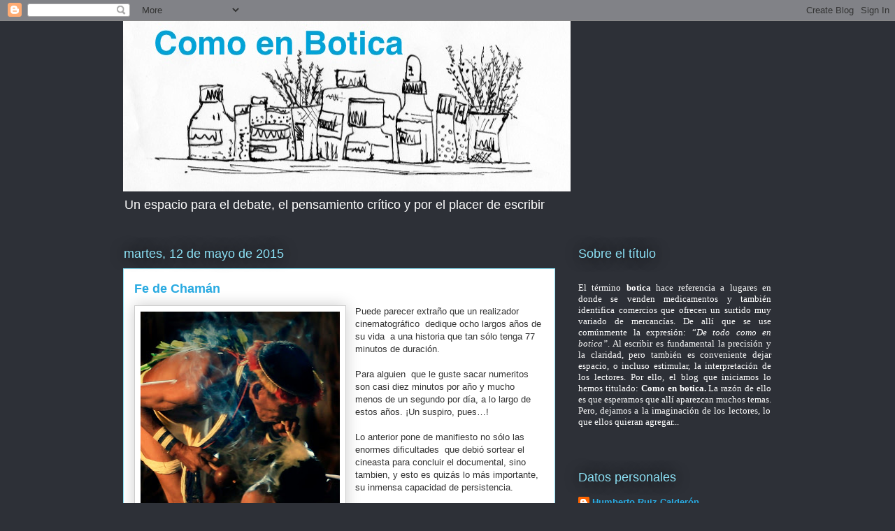

--- FILE ---
content_type: text/html; charset=UTF-8
request_url: https://comoenboticadehumberto.blogspot.com/b/stats?style=WHITE_TRANSPARENT&timeRange=ALL_TIME&token=APq4FmDRVHu6uToEGU6sqife8YrGq7UQwytu24JKSb1QvjPihmLnL3V0do_ZNfn8gdvcb4qJTXRrdWtUqPvnVuZYjwpUd8lM-w
body_size: -21
content:
{"total":1225026,"sparklineOptions":{"backgroundColor":{"fillOpacity":0.1,"fill":"#ffffff"},"series":[{"areaOpacity":0.3,"color":"#fff"}]},"sparklineData":[[0,14],[1,21],[2,8],[3,13],[4,22],[5,38],[6,18],[7,13],[8,22],[9,100],[10,12],[11,18],[12,11],[13,24],[14,17],[15,82],[16,9],[17,21],[18,22],[19,9],[20,13],[21,9],[22,10],[23,6],[24,7],[25,5],[26,5],[27,4],[28,10],[29,3]],"nextTickMs":400000}